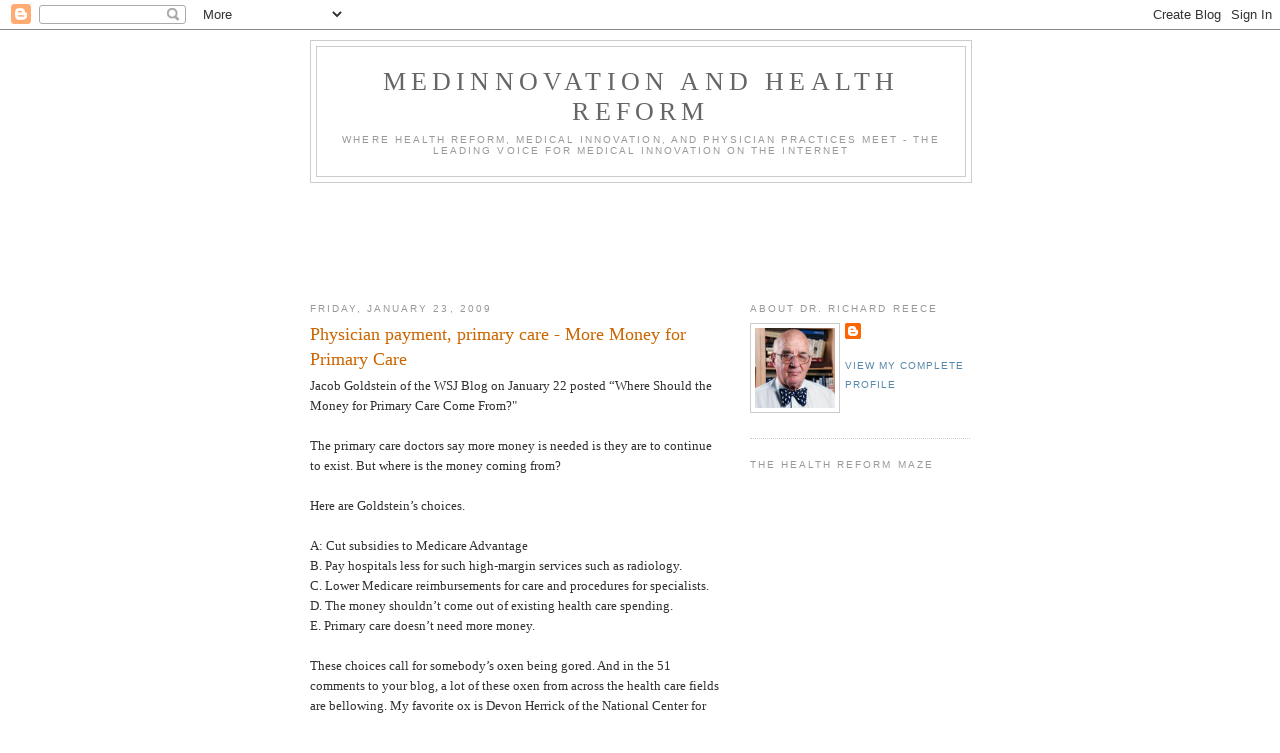

--- FILE ---
content_type: text/html; charset=utf-8
request_url: https://www.google.com/recaptcha/api2/aframe
body_size: 266
content:
<!DOCTYPE HTML><html><head><meta http-equiv="content-type" content="text/html; charset=UTF-8"></head><body><script nonce="vrhr9e6UNOck4VjP2u72NA">/** Anti-fraud and anti-abuse applications only. See google.com/recaptcha */ try{var clients={'sodar':'https://pagead2.googlesyndication.com/pagead/sodar?'};window.addEventListener("message",function(a){try{if(a.source===window.parent){var b=JSON.parse(a.data);var c=clients[b['id']];if(c){var d=document.createElement('img');d.src=c+b['params']+'&rc='+(localStorage.getItem("rc::a")?sessionStorage.getItem("rc::b"):"");window.document.body.appendChild(d);sessionStorage.setItem("rc::e",parseInt(sessionStorage.getItem("rc::e")||0)+1);localStorage.setItem("rc::h",'1768851805167');}}}catch(b){}});window.parent.postMessage("_grecaptcha_ready", "*");}catch(b){}</script></body></html>